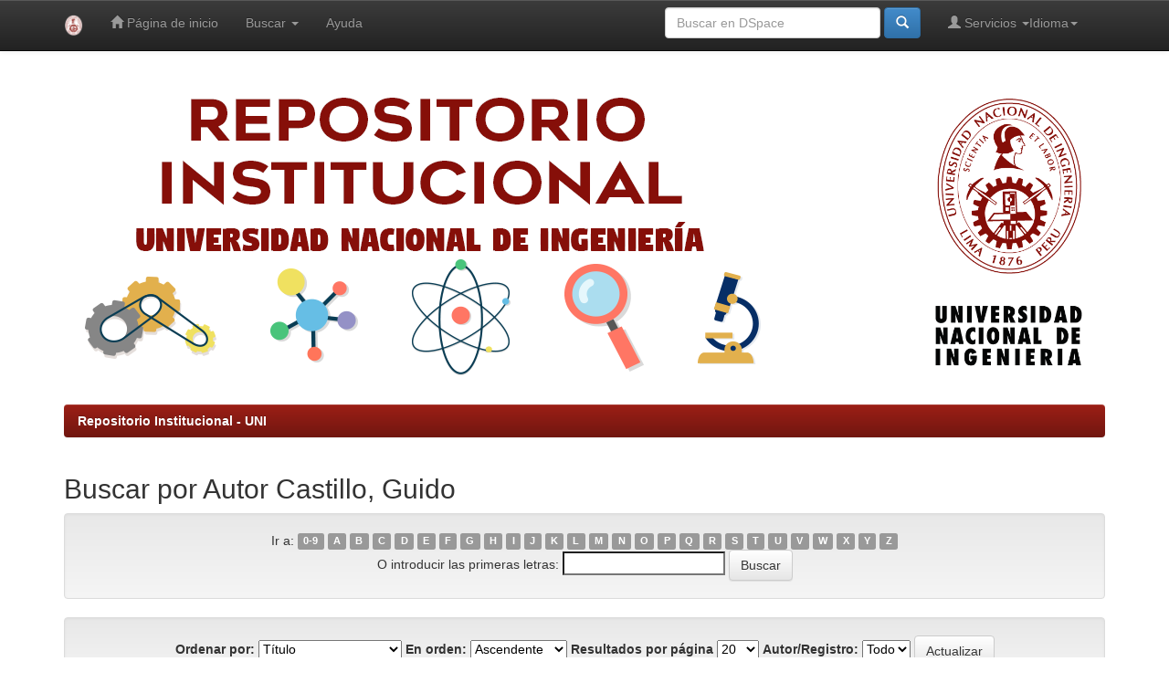

--- FILE ---
content_type: text/html;charset=UTF-8
request_url: https://repositorio.uni.edu.pe/browse?type=author&sort_by=1&order=ASC&rpp=20&etal=-1&value=Castillo%2C+Guido&starts_with=I
body_size: 21424
content:


















<!DOCTYPE html>
<html>
    <head>
        <title>Repositorio Institucional - UNI: Buscando en DSpace</title>
        <meta http-equiv="Content-Type" content="text/html; charset=UTF-8" />
        <meta name="description" content="Bienvenidos a Cybertesis UNI, repositorio institucional que alberga colecciones, revistas y tesis digitales producidos por la Universidad Nacional de Ingenier&#237;a.">
        <meta name="Generator" content="DSpace 5.6" />
        <meta name="viewport" content="width=device-width, initial-scale=1.0">
        <link rel="shortcut icon" href="/favicon.ico" type="image/x-icon"/>
	    <link rel="stylesheet" href="/static/css/jquery-ui-1.10.3.custom/redmond/jquery-ui-1.10.3.custom.css" type="text/css" />
	    <link rel="stylesheet" href="/static/css/bootstrap/bootstrap.min.css" type="text/css" />
	    <link rel="stylesheet" href="/static/css/bootstrap/bootstrap-theme.min.css" type="text/css" />
	    <link rel="stylesheet" href="/static/css/bootstrap/dspace-theme.css" type="text/css" />

        <link rel="search" type="application/opensearchdescription+xml" href="/open-search/description.xml" title="DSpace"/>

        
	<script type='text/javascript' src="/static/js/jquery/jquery-1.10.2.min.js"></script>
	<script type='text/javascript' src='/static/js/jquery/jquery-ui-1.10.3.custom.min.js'></script>
	<script type='text/javascript' src='/static/js/bootstrap/bootstrap.min.js'></script>
	<script type='text/javascript' src='/static/js/holder.js'></script>
	<script type="text/javascript" src="/utils.js"></script>
    <script type="text/javascript" src="/static/js/choice-support.js"> </script>

    
    
    

<!-- HTML5 shim and Respond.js IE8 support of HTML5 elements and media queries -->
<!--[if lt IE 9]>
  <script src="/static/js/html5shiv.js"></script>
  <script src="/static/js/respond.min.js"></script>
<![endif]-->
    </head>

    
    
    <body class="undernavigation">
<a class="sr-only" href="#content">Skip navigation</a>
<header class="navbar navbar-inverse navbar-fixed-top">    
    
            <div class="container">
                

























       <div class="navbar-header">
         <button type="button" class="navbar-toggle" data-toggle="collapse" data-target=".navbar-collapse">
           <span class="icon-bar"></span>
           <span class="icon-bar"></span>
           <span class="icon-bar"></span>
         </button>
         <a class="navbar-brand" href="/"><img height="25" src="/image/logo-UNI.png" alt="UNI logo" /></a>
       </div>
       <nav class="collapse navbar-collapse bs-navbar-collapse" role="navigation">
         <ul class="nav navbar-nav">
           <li class=""><a href="/"><span class="glyphicon glyphicon-home"></span> Página de inicio </a></li>
                
           <li class="dropdown">
             <a href="#" class="dropdown-toggle" data-toggle="dropdown">Buscar  <b class="caret"></b></a>
             <ul class="dropdown-menu">
               <li><a href="/community-list">Comunidades </a></li>
				<li class="divider"></li>
        <li class="dropdown-header">Buscar elementos por:</li>
				
				
				
				      			<li><a href="/browse?type=dateissued">Fecha Publicación</a></li>
					
				      			<li><a href="/browse?type=author">Autor</a></li>
					
				      			<li><a href="/browse?type=title">Título</a></li>
					
				      			<li><a href="/browse?type=subject">Materia</a></li>
					
				      			<li><a href="/browse?type=advisor">Asesor</a></li>
					
				    
				

            </ul>
          </li>
          <li class=""><script type="text/javascript">
<!-- Javascript starts here
document.write('<a href="#" onClick="var popupwin = window.open(\'/help/index.html\',\'dspacepopup\',\'height=600,width=550,resizable,scrollbars\');popupwin.focus();return false;">Ayuda <\/a>');
// -->
</script><noscript><a href="/help/index.html" target="dspacepopup">Ayuda </a></noscript></li>
       </ul>

 
    <div class="nav navbar-nav navbar-right">
	 <ul class="nav navbar-nav navbar-left">
      <li class="dropdown">
       <a href="#" class="dropdown-toggle" data-toggle="dropdown">Idioma<b class="caret"></b></a>
        <ul class="dropdown-menu">
 
      <li>
        <a onclick="javascript:document.repost.locale.value='en';
                  document.repost.submit();" href="?locale=en">
         English
       </a>
      </li>
 
      <li>
        <a onclick="javascript:document.repost.locale.value='es';
                  document.repost.submit();" href="?locale=es">
         español
       </a>
      </li>
 
     </ul>
    </li>
    </ul>
  </div>
 
 
       <div class="nav navbar-nav navbar-right">
		<ul class="nav navbar-nav navbar-right">
         <li class="dropdown">
         
             <a href="#" class="dropdown-toggle" data-toggle="dropdown"><span class="glyphicon glyphicon-user"></span> Servicios  <b class="caret"></b></a>
	             
             <ul class="dropdown-menu">
               <li><a href="/mydspace">Mi DSpace </a></li>
               <li><a href="/subscribe">Alertas </a></li>
               <li><a href="/profile">Editar perfil </a></li>

		
             </ul>
           </li>
          </ul>
          
	
	<form method="get" action="/simple-search" class="navbar-form navbar-right">
	    <div class="form-group">
          <input type="text" class="form-control" placeholder="Buscar en&nbsp;DSpace " name="query" id="tequery" size="25"/>
        </div>
        <button type="submit" class="btn btn-primary"><span class="glyphicon glyphicon-search"></span></button>

	</form></div>
    </nav>

            </div>

</header>

<main id="content" role="main">
	

<div class="container banner">
   <div class="row" style="justify-content: center; display: flex;">
      <div class="col-md-9 brand">
         <img class="pull-left" src="/image/portada.png" alt="Portada UNI" style="max-width: 100%; height: auto; padding-right: 0px; padding-top: 0px; padding-bottom: 0px; margin-top: 0px; margin-right: 0px; margin-bottom: 0px; margin-left: 0px;" />
      </div>
      <div class="col-md-3">
         <img class="pull-right" src="/image/logo-UNI-con-tipo.png" alt="UNI logo" width="170" style="padding: 0px; max-width: 100%; margin-top: 35px;" />
      </div>
   </div>
</div>	

<br/>
                

<div class="container">
                



  

<ol class="breadcrumb btn-success">

  <li><a href="/">Repositorio Institucional - UNI</a></li>

</ol>

</div>                



        
<div class="container">
		


























	
	<h2>
		Buscar  por Autor Castillo, Guido
	</h2>

	
	
	<div id="browse_navigation" class="well text-center">
	<form method="get" action="/browse">
			<input type="hidden" name="type" value="author"/>
			<input type="hidden" name="sort_by" value="1"/>
			<input type="hidden" name="order" value="ASC"/>
			<input type="hidden" name="rpp" value="20"/>
			<input type="hidden" name="etal" value="-1" />
<input type="hidden" name="value" value="Castillo, Guido"/>
	
	
	
		<span>Ir a:</span>
	                        <a class="label label-default" href="/browse?type=author&amp;sort_by=1&amp;order=ASC&amp;rpp=20&amp;etal=-1&amp;value=Castillo%2C+Guido&amp;starts_with=0">0-9</a>

	                        <a class="label label-default" href="/browse?type=author&amp;sort_by=1&amp;order=ASC&amp;rpp=20&amp;etal=-1&amp;value=Castillo%2C+Guido&amp;starts_with=A">A</a>

	                        <a class="label label-default" href="/browse?type=author&amp;sort_by=1&amp;order=ASC&amp;rpp=20&amp;etal=-1&amp;value=Castillo%2C+Guido&amp;starts_with=B">B</a>

	                        <a class="label label-default" href="/browse?type=author&amp;sort_by=1&amp;order=ASC&amp;rpp=20&amp;etal=-1&amp;value=Castillo%2C+Guido&amp;starts_with=C">C</a>

	                        <a class="label label-default" href="/browse?type=author&amp;sort_by=1&amp;order=ASC&amp;rpp=20&amp;etal=-1&amp;value=Castillo%2C+Guido&amp;starts_with=D">D</a>

	                        <a class="label label-default" href="/browse?type=author&amp;sort_by=1&amp;order=ASC&amp;rpp=20&amp;etal=-1&amp;value=Castillo%2C+Guido&amp;starts_with=E">E</a>

	                        <a class="label label-default" href="/browse?type=author&amp;sort_by=1&amp;order=ASC&amp;rpp=20&amp;etal=-1&amp;value=Castillo%2C+Guido&amp;starts_with=F">F</a>

	                        <a class="label label-default" href="/browse?type=author&amp;sort_by=1&amp;order=ASC&amp;rpp=20&amp;etal=-1&amp;value=Castillo%2C+Guido&amp;starts_with=G">G</a>

	                        <a class="label label-default" href="/browse?type=author&amp;sort_by=1&amp;order=ASC&amp;rpp=20&amp;etal=-1&amp;value=Castillo%2C+Guido&amp;starts_with=H">H</a>

	                        <a class="label label-default" href="/browse?type=author&amp;sort_by=1&amp;order=ASC&amp;rpp=20&amp;etal=-1&amp;value=Castillo%2C+Guido&amp;starts_with=I">I</a>

	                        <a class="label label-default" href="/browse?type=author&amp;sort_by=1&amp;order=ASC&amp;rpp=20&amp;etal=-1&amp;value=Castillo%2C+Guido&amp;starts_with=J">J</a>

	                        <a class="label label-default" href="/browse?type=author&amp;sort_by=1&amp;order=ASC&amp;rpp=20&amp;etal=-1&amp;value=Castillo%2C+Guido&amp;starts_with=K">K</a>

	                        <a class="label label-default" href="/browse?type=author&amp;sort_by=1&amp;order=ASC&amp;rpp=20&amp;etal=-1&amp;value=Castillo%2C+Guido&amp;starts_with=L">L</a>

	                        <a class="label label-default" href="/browse?type=author&amp;sort_by=1&amp;order=ASC&amp;rpp=20&amp;etal=-1&amp;value=Castillo%2C+Guido&amp;starts_with=M">M</a>

	                        <a class="label label-default" href="/browse?type=author&amp;sort_by=1&amp;order=ASC&amp;rpp=20&amp;etal=-1&amp;value=Castillo%2C+Guido&amp;starts_with=N">N</a>

	                        <a class="label label-default" href="/browse?type=author&amp;sort_by=1&amp;order=ASC&amp;rpp=20&amp;etal=-1&amp;value=Castillo%2C+Guido&amp;starts_with=O">O</a>

	                        <a class="label label-default" href="/browse?type=author&amp;sort_by=1&amp;order=ASC&amp;rpp=20&amp;etal=-1&amp;value=Castillo%2C+Guido&amp;starts_with=P">P</a>

	                        <a class="label label-default" href="/browse?type=author&amp;sort_by=1&amp;order=ASC&amp;rpp=20&amp;etal=-1&amp;value=Castillo%2C+Guido&amp;starts_with=Q">Q</a>

	                        <a class="label label-default" href="/browse?type=author&amp;sort_by=1&amp;order=ASC&amp;rpp=20&amp;etal=-1&amp;value=Castillo%2C+Guido&amp;starts_with=R">R</a>

	                        <a class="label label-default" href="/browse?type=author&amp;sort_by=1&amp;order=ASC&amp;rpp=20&amp;etal=-1&amp;value=Castillo%2C+Guido&amp;starts_with=S">S</a>

	                        <a class="label label-default" href="/browse?type=author&amp;sort_by=1&amp;order=ASC&amp;rpp=20&amp;etal=-1&amp;value=Castillo%2C+Guido&amp;starts_with=T">T</a>

	                        <a class="label label-default" href="/browse?type=author&amp;sort_by=1&amp;order=ASC&amp;rpp=20&amp;etal=-1&amp;value=Castillo%2C+Guido&amp;starts_with=U">U</a>

	                        <a class="label label-default" href="/browse?type=author&amp;sort_by=1&amp;order=ASC&amp;rpp=20&amp;etal=-1&amp;value=Castillo%2C+Guido&amp;starts_with=V">V</a>

	                        <a class="label label-default" href="/browse?type=author&amp;sort_by=1&amp;order=ASC&amp;rpp=20&amp;etal=-1&amp;value=Castillo%2C+Guido&amp;starts_with=W">W</a>

	                        <a class="label label-default" href="/browse?type=author&amp;sort_by=1&amp;order=ASC&amp;rpp=20&amp;etal=-1&amp;value=Castillo%2C+Guido&amp;starts_with=X">X</a>

	                        <a class="label label-default" href="/browse?type=author&amp;sort_by=1&amp;order=ASC&amp;rpp=20&amp;etal=-1&amp;value=Castillo%2C+Guido&amp;starts_with=Y">Y</a>

	                        <a class="label label-default" href="/browse?type=author&amp;sort_by=1&amp;order=ASC&amp;rpp=20&amp;etal=-1&amp;value=Castillo%2C+Guido&amp;starts_with=Z">Z</a>
<br/>
	    					<span>O introducir las primeras letras:</span>
	    					<input type="text" name="starts_with"/>&nbsp;<input type="submit" class="btn btn-default" value="Buscar" />

	</form>
	</div>
	

	
	<div id="browse_controls" class="well text-center">
	<form method="get" action="/browse">
		<input type="hidden" name="type" value="author"/>
<input type="hidden" name="value" value="Castillo, Guido"/>





		<label for="sort_by">Ordenar por:</label>
		<select name="sort_by">
 <option value="1" selected="selected">Título</option> <option value="2" >Fecha de publicación</option> <option value="3" >Fecha de envío</option>
		</select>

		<label for="order">En orden:</label>
		<select name="order">
			<option value="ASC" selected="selected">Ascendente</option>
			<option value="DESC" >Descendente</option>
		</select>

		<label for="rpp">Resultados por página</label>
		<select name="rpp">
	
			<option value="5" >5</option>
	
			<option value="10" >10</option>
	
			<option value="15" >15</option>
	
			<option value="20" selected="selected">20</option>
	
			<option value="25" >25</option>
	
			<option value="30" >30</option>
	
			<option value="35" >35</option>
	
			<option value="40" >40</option>
	
			<option value="45" >45</option>
	
			<option value="50" >50</option>
	
			<option value="55" >55</option>
	
			<option value="60" >60</option>
	
			<option value="65" >65</option>
	
			<option value="70" >70</option>
	
			<option value="75" >75</option>
	
			<option value="80" >80</option>
	
			<option value="85" >85</option>
	
			<option value="90" >90</option>
	
			<option value="95" >95</option>
	
			<option value="100" >100</option>

		</select>

		<label for="etal">Autor/Registro:</label>
		<select name="etal">

			<option value="0" selected="selected">Todo</option>
<option value="1" >1</option>	
			<option value="5" >5</option>
	
			<option value="10" >10</option>
	
			<option value="15" >15</option>
	
			<option value="20" >20</option>
	
			<option value="25" >25</option>
	
			<option value="30" >30</option>
	
			<option value="35" >35</option>
	
			<option value="40" >40</option>
	
			<option value="45" >45</option>
	
			<option value="50" >50</option>

		</select>

		<input type="submit" class="btn btn-default" name="submit_browse" value="Actualizar"/>



	</form>
	</div>
<div class="panel panel-primary">
	
	<div class="panel-heading text-center">
		Mostrando resultados 1 a 2 de 2

	



	</div>
	
    
    
	<table align="center" class="table" summary="This table browses all dspace content">
<colgroup><col width="130" /><col width="60%" /><col width="40%" /></colgroup>
<tr>
<th id="t1" class="oddRowEvenCol">Fecha de publicación</th><th id="t2" class="oddRowOddCol">Título</th><th id="t3" class="oddRowEvenCol">Autor(es)</th></tr><tr><td headers="t1" class="evenRowEvenCol" nowrap="nowrap" align="right">1-jun-1999</td><td headers="t2" class="evenRowOddCol" ><a href="/handle/20.500.14076/14517">Óptica&#x20;integrada:&#x20;Elaboración&#x20;y&#x20;caracterización&#x20;de&#x20;guías&#x20;de&#x20;onda&#x20;planas</a></td><td headers="t3" class="evenRowEvenCol" ><em><a href="/browse?type=author&amp;value=Mosquera%2C+Luis">Mosquera,&#x20;Luis</a>; <a href="/browse?type=author&amp;value=Ramos%2C+Roddy">Ramos,&#x20;Roddy</a>; <a href="/browse?type=author&amp;value=Fem%C3%A1ndez%2C+Enver">Femández,&#x20;Enver</a>; <a href="/browse?type=author&amp;value=Le%C3%B3n%2C+Jorge">León,&#x20;Jorge</a>; <a href="/browse?type=author&amp;value=Soldevilla%2C+Hem%C3%A1n">Soldevilla,&#x20;Hemán</a>; <a href="/browse?type=author&amp;value=Castillo%2C+Guido">Castillo,&#x20;Guido</a>; <a href="/browse?type=author&amp;value=Valera%2C+An%C3%ADbal">Valera,&#x20;Aníbal</a>; <a href="/browse?type=author&amp;value=Lomer%2C+Mauro">Lomer,&#x20;Mauro</a></em></td></tr>
<tr><td headers="t1" class="oddRowEvenCol" nowrap="nowrap" align="right">1-dic-1999</td><td headers="t2" class="oddRowOddCol" ><a href="/handle/20.500.14076/14470">Sistema&#x20;automatizado&#x20;de&#x20;detección&#x20;de&#x20;modos&#x20;de&#x20;propagación&#x20;de&#x20;guías&#x20;ópticas</a></td><td headers="t3" class="oddRowEvenCol" ><em><a href="/browse?type=author&amp;value=Castillo%2C+Guido">Castillo,&#x20;Guido</a>; <a href="/browse?type=author&amp;value=Ramos%2C+Roddy">Ramos,&#x20;Roddy</a>; <a href="/browse?type=author&amp;value=Loayza%2C+Carlos">Loayza,&#x20;Carlos</a>; <a href="/browse?type=author&amp;value=Fernandez%2C+Enver">Fernandez,&#x20;Enver</a>; <a href="/browse?type=author&amp;value=Eyzaguirre%2C+Carmen">Eyzaguirre,&#x20;Carmen</a>; <a href="/browse?type=author&amp;value=Valera%2C+An%C3%ADbal">Valera,&#x20;Aníbal</a>; <a href="/browse?type=author&amp;value=Lomer%2C+Mauro">Lomer,&#x20;Mauro</a></em></td></tr>
</table>

    
	
	<div class="panel-footer text-center">
		Mostrando resultados 1 a 2 de 2

	



	</div>
</div>
	
	













            

</div>

<!--  Inicio del cuadro de vinculos relacionados de indexación  -->

<div class="main" style="background-color:#ffffff; border:0px solid #999999; border-radius:8px; margin-bottom:20px;">
        <div style="padding-top:13px; padding-bottom:13px; padding-left:13px; padding-right:13px;">
                <span style="font-size:11pt; font-weight: bold; margin-bottom:13px; margin-top:13px; text-align: center; display: block;">Indexado por:</span>
                <div style="width:910px; margin-left:auto; margin-right:auto; margin-top:10px;">
                        <img src="/image/indexado.png" usemap="#linkmap" height="165" alt="Indexado por" width="695" style="margin-left: auto; margin-right: auto; display: block;"/>
                        <map id="linkmap" name="linkmap">
                                <area shape="rect" coords="85,15,165,42" href="http://scholar.google.com/" target="_blank" alt="Scholar Google"></area>
                                <area shape="rect" coords="205,15,330,42" href="http://www.lareferencia.info/es/" target="_blank" alt="LaReferencia"></area>
                                <area shape="rect" coords="350,12,472,45" href="https://portal.concytec.gob.pe/" target="_blank" alt="Concytec"></area>
                                <area shape="rect" coords="510,10,600,45" href="https://www.base-search.net/Search/Results?filter%5B%5D=f_dccollection%3A%22ftunivnilima%22&lookfor=country%3Ape&type=all&sort=score+desc%2Cid+asc&oaboost=1&refid=dcdden" target="_blank" alt="BASE"></area>
                                <area shape="rect" coords="70,70,190,100" href="http://renati.sunedu.gob.pe/" target="_blank" alt="renati"></area>
                                <area shape="rect" coords="250,61,310,100" href="http://roar.eprints.org/" target="_blank" alt="ROAR"></area>
                                <area shape="rect" coords="360,66,465,100" href="https://alicia.concytec.gob.pe/vufind/" target="_blank" alt="ALICIA"></area>
                                <area shape="rect" coords="500,65,630,100" href="http://repositorioslatinoamericanos.uchile.cl/" target="_blank" alt="RepoLatin"></area>
                                <area shape="rect" coords="275,112,400,150" href="https://www.uni.edu.pe/" target="_blank" alt="UNI"></area>
                        </map>
                </div>
        </div>
</div>

<!--  Fin del cuadro de vinculos relacionados de indexación  -->

</main>
   
   <footer class="navbar navbar-inverse navbar-bottom">
      <div id="designedby" class="container text-muted">
         <a href="http://www.uni.edu.pe">
            <img src="/image/logo-UNI-footer.png"
               alt="Logo UNI" style="height: auto; width: 50px;"  />
         </a>
      <div class="container text-muted pull-left">
            Universidad Nacional de Ingeniería - Biblioteca Central
            <br/>
            Av. Túpac Amaru 210 - Rímac. Apartado 1301
            <br/>
            (+51) (01) 4811070
            <br/>
            Lima -  Perú
      </div>
   			<div id="footer_feedback" class="pull-right">                                    
               <p class="text-muted">
         Theme by
            <a href="http://www.cineca.it">
               <img src="/image/logo-cineca-small.png"
                  alt="Logo CINECA" />
            </a>
                  <a target="_blank" href="http://www.dspace.org/">DSpace Software</a> Copyright&nbsp;&copy;&nbsp;2002-2008&nbsp;<a target="_blank" href="http://web.mit.edu/">MIT</a>&nbsp;and&nbsp;<a target="_blank" href="http://www.hp.com/">Hewlett-Packard</a>&nbsp;-
                  <a target="_blank" href="/feedback">
                     Comentarios 
                  </a>
                  <a href="/htmlmap">
                  </a>
               </p>
            </div>
      </div>
   </footer>
   </body>
</html>
